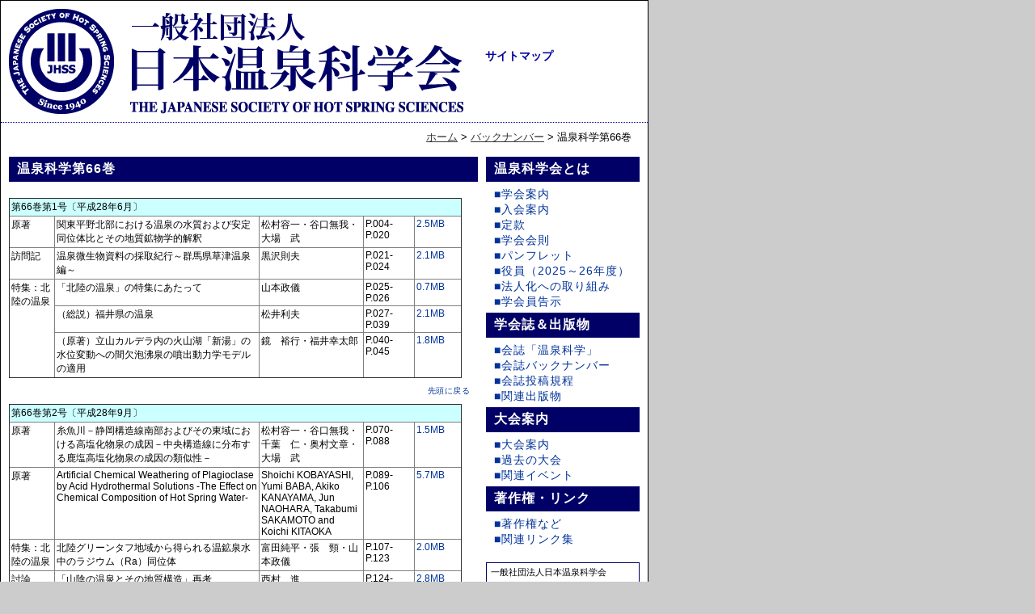

--- FILE ---
content_type: text/html
request_url: http://j-hss.org/journal/back_number/vol66.html
body_size: 13079
content:
<!DOCTYPE html PUBLIC "-//W3C//DTD XHTML 1.0 Transitional//EN" "http://www.w3.org/TR/xhtml1/DTD/xhtml1-transitional.dtd">
<html xmlns="http://www.w3.org/1999/xhtml">
<head>
<meta http-equiv="Content-Type" content="text/html; charset=utf-8" />
<meta name="description" content="WEB製作：一般社団法人日本温泉科学会（The Japanese Society of Hot Spring Sciences）" />
<title>温泉科学第66巻〔日本温泉科学会〕</title>
<link rel="shortcut icon" type="image/x-icon" href="../../favicon.ico" />
<link href="../../css/import_otherpage.css" rel="stylesheet" type="text/css" />
</head>
<body>
<div id="container">
  <div id="header">
    <h1><img src="../../images/new_header.gif" width="800" height="150" alt="一般社団法人日本温泉科学会　The Japanese Society of Hot Spring Sciences" /></h1>
    <p id="sitemap"><a href="../../sitemap.html">サイトマップ</a></p>
  </div>
  <div id="breadcrumbs">
    <p><a href="../../index.html">ホーム</a> &gt; <a href="../back_number.html">バックナンバー</a> &gt; 温泉科学第66巻</p>
  </div>
  <div id="main">
    <h3>温泉科学第66巻</h3>
    <div id="table">
      <a name="top"></a>
      <table width="560" border="1">
        <tr align="left" valign="top">
        <td colspan="5" bgcolor="#CCFFFF">第66巻第1号〔平成28年6月〕</td>
        </tr>
        <tr align="left" valign="top">
        <td width="50">原著</td>
        <td width="240">関東平野北部における温泉の水質および安定同位体比とその地質鉱物学的解釈</td>
        <td width="120">松村容一・谷口無我・大場　武</td>
        <td width="56">P.004-P.020</td>
        <td width="50"><a href="vol66_pdf/vol66no1_004_020.pdf" target="_blank">2.5MB</a></td>
        </tr>
        <tr align="left" valign="top">
        <td width="50">訪問記</td>
        <td width="240">温泉微生物資料の採取紀行～群馬県草津温泉編～</td>
        <td width="120">黒沢則夫</td>
        <td width="56">P.021-P.024</td>
        <td width="50"><a href="vol66_pdf/vol66no1_021_024.pdf" target="_blank">2.1MB</a></td>
        </tr>
        <tr align="left" valign="top">
        <td rowspan="3" width="50">特集：北陸の温泉</td>
        <td width="240">「北陸の温泉」の特集にあたって</td>
        <td width="120">山本政儀</td>
        <td width="56">P.025-P.026</td>
        <td width="50"><a href="vol66_pdf/vol66no1_025_026.pdf" target="_blank">0.7MB</a></td>
        </tr>
        <tr align="left" valign="top">
        <td width="240">（総説）福井県の温泉</td>
        <td width="120">松井利夫</td>
        <td width="56">P.027-P.039</td>
        <td width="50"><a href="vol66_pdf/vol66no1_027_039.pdf" target="_blank">2.1MB</a></td>
        </tr>
        <tr align="left" valign="top">
        <td width="240">（原著）立山カルデラ内の火山湖「新湯」の水位変動への間欠泡沸泉の噴出動力学モデルの適用</td>
        <td width="120">鏡　裕行・福井幸太郎</td>
        <td width="56">P.040-P.045</td>
        <td width="50"><a href="vol66_pdf/vol66no1_040_045.pdf" target="_blank">1.8MB</a></td>
        </tr>
      </table>
      <p class="return"><a href="#top">先頭に戻る</a></p>
      <table width="560" border="1">
        <tr align="left" valign="top">
        <td colspan="5" bgcolor="#CCFFFF">第66巻第2号〔平成28年9月〕</td>
        </tr>
        <tr align="left" valign="top">
        <td width="50">原著</td>
        <td width="240">糸魚川－静岡構造線南部およびその東域における高塩化物泉の成因－中央構造線に分布する鹿塩高塩化物泉の成因の類似性－</td>
        <td width="120">松村容一・谷口無我・千葉　仁・奥村文章・大場　武</td>
        <td width="56">P.070-P.088</td>
        <td width="50"><a href="vol66_pdf/vol66no2_070_088.pdf" target="_blank">1.5MB</a></td>
        </tr>
        <tr align="left" valign="top">
        <td width="50">原著</td>
        <td width="240">Artificial Chemical Weathering of Plagioclase by Acid Hydrothermal Solutions -The Effect on Chemical Composition of Hot Spring Water-</td>
        <td width="120">Shoichi KOBAYASHI, Yumi BABA, Akiko KANAYAMA, Jun NAOHARA, Takabumi SAKAMOTO and Koichi KITAOKA</td>
        <td width="56">P.089-P.106</td>
        <td width="50"><a href="vol66_pdf/vol66no2_089_106.pdf" target="_blank">5.7MB</a></td>
        </tr>
        <tr align="left" valign="top">
        <td width="50">特集：北陸の温泉</td>
        <td width="240">北陸グリーンタフ地域から得られる温鉱泉水中のラジウム（Ra）同位体</td>
        <td width="120">富田純平・張　頸・山本政儀</td>
        <td width="56">P.107-P.123</td>
        <td width="50"><a href="vol66_pdf/vol66no2_107_123.pdf" target="_blank">2.0MB</a></td>
        </tr>
        <tr align="left" valign="top">
        <td width="50">討論</td>
        <td width="240">「山陰の温泉とその地質構造」再考</td>
        <td width="120">西村　進</td>
        <td width="56">P.124-P.136</td>
        <td width="50"><a href="vol66_pdf/vol66no2_124_136.pdf" target="_blank">2.8MB</a></td>
        </tr>
      </table>
      <p class="return"><a href="#top">先頭に戻る</a></p>
      <table width="560" border="1">
        <tr align="left" valign="top">
        <td colspan="5" bgcolor="#CCFFFF">第66巻第3号〔平成28年12月〕</td>
        </tr>
        <tr align="left" valign="top">
        <td width="50">奨励賞受賞講演 I</td>
        <td width="240">還元系水素入浴剤（水素化マグネシウム）の皮膚に及ぼす効果</td>
        <td width="120">栗田繕彰</td>
        <td width="56">P.160-P.167</td>
        <td width="50"><a href="vol66_pdf/vol66no3_160_167.pdf" target="_blank">1.3MB</a></td>
        </tr>
        <tr align="left" valign="top">
        <td rowspan="2" width="50">特別講演</td>
        <td width="240">ニオス湖ガス災害－原因の解明と防災対策－</td>
        <td width="120">日下部実</td>
        <td width="56">P.168-P.178</td>
        <td width="50"><a href="vol66_pdf/vol66no3_168_178.pdf" target="_blank">4.2MB</a></td>
        </tr>
        <tr align="left" valign="top">
        <td width="240">福島第一原子力発電所事故後の大熊町夫沢地区の自噴井戸・湧水における放射性セシウムの経年変化</td>
        <td width="120">小豆川勝見・堀まゆみ</td>
        <td width="56">P.179-P.187</td>
        <td width="50"><a href="vol66_pdf/vol66no3_179_187.pdf" target="_blank">2.1MB</a></td>
        </tr>
        <tr align="left" valign="top">
        <td rowspan="3" width="50">公開講演 I「温泉の科学～陸の温泉・海の温泉～」</td>
        <td width="240">I-1　温泉を科学する「生命起源としての温泉」</td>
        <td width="120">杉森賢司</td>
        <td width="56">P.188-P.193</td>
        <td width="50"><a href="vol66_pdf/vol66no3_188_193.pdf" target="_blank">1.4MB</a></td>
        </tr>
        <tr align="left" valign="top">
        <td width="240">I-2　日本の火山観測と火山防災－火山観測から得られるもの－</td>
        <td width="120">野上健治</td>
        <td width="56">P.194-P.197</td>
        <td width="50"><a href="vol66_pdf/vol66no3_194_197.pdf" target="_blank">1.0MB</a></td>
        </tr>
        <tr align="left" valign="top">
        <td width="240">I-3　海の温泉が作り出す熱水鉱床：最新の研究と調査技術</td>
        <td width="120">鈴木勝彦・渡慶次聡</td>
        <td width="56">P.198-P.202</td>
        <td width="50"><a href="vol66_pdf/vol66no3_198_202.pdf" target="_blank">3.8MB</a></td>
        </tr>
      </table>
      <p class="return"><a href="#top">先頭に戻る</a></p>
      <table width="560" border="1">
        <tr align="left" valign="top">
        <td colspan="5" bgcolor="#CCFFFF">第66巻第4号〔平成29年3月〕</td>
        </tr>
        <tr align="left" valign="top">
        <td width="50">原著</td>
        <td width="240">本邦における臨床由来および環境（温泉水，冷却塔水）由来Legionella pneumophila SG1株の疫学および病原性因子の特徴</td>
        <td width="120">大野　章・加藤尚之</td>
        <td width="56">P.216-P.235</td>
        <td width="50"><a href="vol66_pdf/vol66no4_216_235.pdf" target="_blank">2.1MB</a></td>
        </tr>
        <tr align="left" valign="top">
        <td width="50">総説</td>
        <td width="240">南紀白浜湯崎漁港整備事業における湯崎泉源保護のためのモニタリング</td>
        <td width="120">西村　進・西田潤一・桂　郁雄・城森信豪・榎本　晋</td>
        <td width="56">P.236-P.262</td>
        <td width="50"><a href="vol66_pdf/vol66no4_236_262.pdf" target="_blank">7.4MB</a></td>
        </tr>
        <tr align="left" valign="top">
        <td width="50">奨励賞受賞講演 II</td>
        <td width="240">温泉水・温泉付随ガスの地球化学データから見た大分県山香温泉の生成機構と温泉起源流体</td>
        <td width="120">酒井拓哉</td>
        <td width="56">P.263-P.266</td>
        <td width="50"><a href="vol66_pdf/vol66no4_263_266.pdf" target="_blank">0.9MB</a></td>
        </tr>
        <tr align="left" valign="top">
        <td rowspan="3" width="50">公開講演 II「温泉の科学～陸の温泉・海の温泉～」</td>
        <td width="240">II-1　温泉と未病－最近の話題－</td>
        <td width="120">鏡森定信</td>
        <td width="56">P.267-P.270</td>
        <td width="50"><a href="vol66_pdf/vol66no4_267_270.pdf" target="_blank">1.6MB</a></td>
        </tr>
        <tr align="left" valign="top">
        <td width="240">II-2　膝の痛みを楽にする温泉泥（ファンゴ）療法</td>
        <td width="120">弘田量二</td>
        <td width="56">P.271-P.278</td>
        <td width="50"><a href="vol66_pdf/vol66no4_271_278.pdf" target="_blank">1.7MB</a></td>
        </tr>
        <tr align="left" valign="top">
        <td width="240">II-3　イタリアのファンゴセラピーの概要と日本での導入事例について</td>
        <td width="120">大和田瑞乃</td>
        <td width="56">P.279-P.282</td>
        <td width="50"><a href="vol66_pdf/vol66no4_279_282.pdf" target="_blank">1.2MB</a></td>
        </tr>
      </table>
      <p class="return"><a href="#top">先頭に戻る</a></p>
    </div>
  </div>
  <div id="side">
    <div id="navi">
      <h2>温泉科学会とは</h2>
      <ul>
        <li><a href="../../society/society_information.html">■学会案内</a></li>
        <li><a href="../../society/society_admission.html">■入会案内</a></li>
        <li><a href="../../society/article_of_incorporation.html">■定款</a></li>
        <li><a href="../../society/society_regulation.html">■学会会則</a></li>
        <li><a href="../../society/society_pamphlet.html">■パンフレット</a></li>
        <li><a href="../../society/society_officer.html">■役員（2025～26年度）</a></li>
        <li><a href="../../society/society_incorporation.html">■法人化への取り組み</a></li>
        <li><a href="../../society/society_member_notification.html">■学会員告示</a></li>
      </ul>
      <h2>学会誌＆出版物</h2>
      <ul>
        <li><a href="../journal.html">■会誌「温泉科学」</a></li>
        <li><a href="../back_number.html">■会誌バックナンバー</a></li>
        <li><a href="../post_regulations.html">■会誌投稿規程</a></li>
        <li><a href="../related_publications.html">■関連出版物</a></li>
      </ul>
      <h2>大会案内</h2>
      <ul>
        <li><a href="../../meeting/annual_meeting.html">■大会案内</a></li>
        <li><a href="../../meeting/past_annual_meeting.html">■過去の大会</a></li>
        <li><a href="../../meeting/event.html">■関連イベント</a></li>
      </ul>
      <h2>著作権・リンク</h2>
      <ul>
        <li><a href="../../links/copyright.html">■著作権など</a></li>
        <li><a href="../../links/links.html">■関連リンク集</a></li>
      </ul>
    </div>
    <address>
      <p>一般社団法人日本温泉科学会</p>
      <p>　■事務局（法人業務）<br />
      　〒116-0011<br />
      　東京都荒川区西尾久7-12-16<br />
      　株式会社ソウブン・ドットコム内<br />
      　TEL：03-3893-0111<br />
      　FAX：03-3893-6611</p>
      <p>　■学会事務局（学会業務）<br />
      　〒160-0023<br />
      　東京都新宿区西新宿3-10-3<br />
      　益子温泉調査事務所（益子保）<br />
      　TEL：080-6553-8776</p>
    </address>
  </div>
  <div id="footer">
    <p>Copyright &copy; 2012 The Japanese Society of Hot Spring Sciences. All right reserved.</p>
  </div>
</div>
</body>
</html>


--- FILE ---
content_type: text/css
request_url: http://j-hss.org/css/import_otherpage.css
body_size: 472
content:
@charset "utf-8";
/* トップページ以外に適用するCSS */

@import "reset.css"; /* リセットスタイル */
@import "style_otherpage.css"; /* トップページの基本レイアウト */
@import "header_footer_otherpage.css"; /* ヘッダーとフッターの装飾 */
@import "breadcrumbs.css"; /* パンくずリストの装飾 */
@import "main_otherpage.css"; /* メインコンテンツの装飾 */
@import "side.css"; /* サイドメニューの装飾 */

--- FILE ---
content_type: text/css
request_url: http://j-hss.org/css/reset.css
body_size: 941
content:
@charset "utf-8"
/* YUI Reset CSSを参照したリセットスタイル */

html {
	overflow:scroll;
	overflow:-moz-scrollbars-vertical;
	overflow-x:scroll;
}
/* スクロールバーを常時表示 */

body,div,dl,dt,dd,ul,ol,li,h1,h2,h3,h4,h5,h6,pre,form,fieldset,input,textarea,p,blockquote,th,td { 
	margin:0;
	padding:0;
}
/* マージンと余白の削除 */

table {
	border-collapse:collapse;
	border-spacing:0;
}
/* 表の枠線処理 */

fieldset,img { 
	border:0;
}
/* リンク枠線の削除 */

address,caption,cite,code,dfn,em,strong,th,var {
	font-style:normal;
	font-weight:normal;
}
/* フォント修飾の削除 */

ol,ul {
	list-style:none;
}
/* リストスタイルの削除 */

caption,th {
	text-align:left;
}
/* キャプション配列の初期化 */

h1,h2,h3,h4,h5,h6 {
	font-size:100%;
	font-weight:normal;
}
/* タイトル要素の初期化 */

q:before,q:after {
	content:'';
}

abbr,acronym { border:0;
}



--- FILE ---
content_type: text/css
request_url: http://j-hss.org/css/style_otherpage.css
body_size: 1289
content:
@charset "utf-8";
/* トップページ以外のの基本レイアウトCSS */

body{
	background-color: #CCC;
	width: 800px;
	font-family: "ヒラギノ角ゴ Pro W3", "Hiragino Kaku Gothic Pro", "メイリオ", Meiryo, Osaka, "ＭＳ Ｐゴシック", "MS PGothic", sans-serif;
	color: #000;
}
/* 幅800px、背景灰色、ゴシック系文字、文字色黒は全てに共通 */

#container{
	background-color: #FFF;
	margin: 0px;
	padding: 0px;
	height: auto;
	width: 800px;
	border: solid 1px #000;
}
/* 幅800px高さ可変のボックス（マージンと余白無・背景白色） */

#header{
	background-color: #FFF;
	margin: 0px;
	padding: 0px;
	height: 150px;
	width: 800px;
}
/* 幅800px高さ150pxのボックス（マージンと余白無） */

#main{
	width: 600px;
	float: left;
	margin: 0px;
	padding: 0px;
}
/* 幅600px高さ可変のボックス（マージンと余白無） */
/* フロートで左寄せ */

#side{
	width: 200px;
	float: right;
	margin: 0px;
	padding: 0px;
}
/* 幅200px高さ可変のボックス（マージンと余白無） */
/* フローとで右寄せ（左側にmain） */

#footer{
	background-color: #FFF;
	width: 800px;
	clear: both;
}
/* 幅800pxのボックス（マージンと余白無） */
/* フロートクリアでcontents */


--- FILE ---
content_type: text/css
request_url: http://j-hss.org/css/header_footer_otherpage.css
body_size: 1119
content:
@charset "utf-8";
/* ヘッダーとフッターのレイアウトCSS */
/* サイト内検索を設置しないパターン */

h1{
	font-size: 100%;
	font-style: normal;	
}
/* 見出し1には画像を配置 */

h1 img{
	padding: 0px;
}

#sitemap{
	font-size: 90%;
	font-style: normal;
	font-weight: bold;
	color: #009;
	position: absolute;
	left: 600px;
	top: 60px;	
}
/* 絶対位置で指定（左から600px上から30px） */

#sitemap a{
	text-decoration: none;
}
/* ヘッダー部サイトマップのリンク */
/* 下線無し */

#sitemap a:link{
	color: #009;
}
/* 未表示は濃空色 */

#sitemap a:visited{
	color: #009;
}
/* 表示澄みも濃空色 */

#sitemap a:hover{
	color: #C06;
	text-decoration: underline;
}
/* マウスオーバーで赤紫色と下線 */

#footer{
	font-family: Verdana, Geneva, sans-serif;
	font-size: 75%;
	font-style: normal;
	font-weight: bold;
	color: #006;
	text-align: center;
	border-top: 5px solid #006;
	padding-top: 10px;
	padding-bottom: 10px;
	margin-top: 10px;
}
/* コピーライトを中央揃えで表示 */
/* コピーライト上に罫線を表示 */

--- FILE ---
content_type: text/css
request_url: http://j-hss.org/css/breadcrumbs.css
body_size: 739
content:
@charset "utf-8";
/* パンくずリストのCSS */

#breadcrumbs{
	padding-top: 10px;
	padding-right: 20px;
	padding-bottom: 10px;
	padding-left: 10px;
	background-color: #FFF;
	border-top-width: 1px;
	border-top-style: dotted;
	border-top-color: #009;
}
/* パンくずリストに余白を設定 */

#breadcrumbs p{
	font-size: 80%;
	text-align: right;
	font-style: normal;
}
/* パンくずリストは右揃え */

#breadcrumbs a{
	text-decoration: underline;
}
/* パンくずリストのリンクは下線付き */

#breadcrumbs a:link{
	color: #333;
}
/* 未訪問は濃灰色 */

#breadcrumbs a:visited{
	color: #666;
}
/* 訪問澄みは灰色 */

#breadcrumbs a:hover{
	color: #C30;
}
/* マウスオーバーで赤茶色へ */


--- FILE ---
content_type: text/css
request_url: http://j-hss.org/css/main_otherpage.css
body_size: 2601
content:
@charset "utf-8";
/* 右側ナビゲーションに属さないコンテンツ用CSS */

#main h3{
	font-size: 100%;
	font-style: normal;
	font-weight: bold;
	letter-spacing: 1px;
	color: #FFF;
	background-color: #006;
	padding-left: 10px;
	padding-top: 5px;
	padding-bottom: 5px;
	margin-top: 5px;
	margin-bottom: 10px;
	margin-left: 10px;
	margin-right: 10px;
}
/* 見出し3の背景色は青色で文字は白色 */

#main h5{
	clear: both;
}
/* 見出し5はフロートクリアのみ */

#main p{
	font-size: 85%;
	font-style: normal;
	letter-spacing: 0.5px;
	line-height: 125%;
	margin: 10px;
}
/* 段落はリスト等と同じフォントサイズ */

#main dl{
	font-size: 85%;
	font-style: normal;
	letter-spacing: 0.5px;
	margin: 10px;
}
/* 定義リストもリストと同じフォントサイズ */

#main dt{
	padding-left: 5px;
	padding-bottom: 2px;
	padding-top: 5px;
}
/* 巻・号は太字 */

#main dd{
	padding-left: 15px;
	padding-bottom: 2px;
}
/* 記事は細字で15pxインデント */

#main ul{
	font-size: 85%;
	font-style: normal;
	margin: 10px;
}
/* リストは段落と同じフォントサイズ */

#main li{
	padding-bottom: 5px;
	padding-left: 5px;
}
/* リストの行間隔を設定 */

#table{
	font-size: 75%;
	font-style: normal;
	padding: 10px;
}
/* 表は560px・10pxの余白 */

#table th,td{
	padding: 2px;
}
/* セル内は2pxの余白 */

#main a{
	text-decoration: none;
}
/* メインコンテンツのリンクは下線無し */

#main a:link{
	color: #039;
}
/* 未訪問は青（デフォルトを若干修正） */

#main a:visited{
	color: #609;
}
/* 訪問済みは紫（デフォルトを若干修正） */

#main a:hover{
	color: #C30;
	text-decoration: underline;
}
/* マウスオーバーで赤茶と下線 */

.vol_list{
	padding-top: 15px;
	padding-bottom: 10px;
	border-bottom-width: 1px;
	border-bottom-style: dotted;
	border-bottom-color: #360;
	text-align: center;
}
/* バックナンバーの文献リストの装飾 */

.return{
	text-align: right;
}
/* バックナンバーの先頭に戻るは右寄せ */

.imagebox_photo_l{
	width: 280px;
	float: left;
}
/* 2枚並び写真＋キャプションの左側の装飾 */

.imagebox_photo_r{
	width: 280px;
	float: right;
}
/* 2枚並び写真＋キャプションの左側の装飾 */

.image_photo{
	text-align: center;
	margin-left: 5px;
	margin-right: 5px;
}
/* 写真は中央揃いで左右に5pxのマージン */

.caption_photo{
	text-align: center;
}
/* キャプションは中央揃い */

.information{
	padding-left: 15px;
}
/* キャプションは中央揃い */

--- FILE ---
content_type: text/css
request_url: http://j-hss.org/css/side.css
body_size: 1585
content:
@charset "utf-8";
/* 全体に共通のサブコンテンツCSS */

address{
	font-size: 70%;
	font-style: normal;
	margin-top: 20px;
	margin-right: 10px;
	margin-left: 0px;
	margin-bottom: 10px;
	padding: 5px;
	border: 1px solid #006;
	line-height: 120%;
	background-color: #FFF;
}
/* 庁舎所在地は背景白、灰色線で囲む */

address p{
	margin-bottom: 5px;	
}
/* 段落間に余白 */

#banner{
	margin-top: 10px;
	margin-bottom: 10px;
	font-size: 70%;
	text-align: center;
}
/* バナー広告の配置 */

#qrcode{
	margin-top: 10px;
	margin-bottom: 10px;
	font-size: 80%;
	text-align: center;
}
/* モバイルサイトコードの配置 */

#side a{
	text-decoration: none;
}
/* サブコンテンツのリンクは下線無し */

#side a:link{
	color: #039;
}
/* 未訪問は青（デフォルトを若干修正） */

#side a:visited{
	color: #609;
}
/* 訪問済みは紫（デフォルトを若干修正） */

#side a:hover{
	color: #C30;
	text-decoration: underline;
}
/* マウスオーバーで赤茶と下線 */

#side h2{
	font-size: 100%;
	font-style: normal;
	font-weight: bold;
	letter-spacing: 1px;
	color: #FFF;
	background-color: #006;
	padding-left: 10px;
	padding-top: 5px;
	padding-bottom: 5px;
	margin-top: 5px;
	margin-right: 10px;
}
/* 見出し2の背景色は濃青色で文字は白色 */

#side ul{
	font-size: 85%;
	font-style: normal;
	line-height: 120%;
	letter-spacing: 1px;
	margin-top: 5px;
	margin-bottom: 5px;
	margin-left: 10px;
}
/* リストの余白は10px */

#side li{
	padding-top: 3px;
}
/* 上と3pxの間隔をあける */